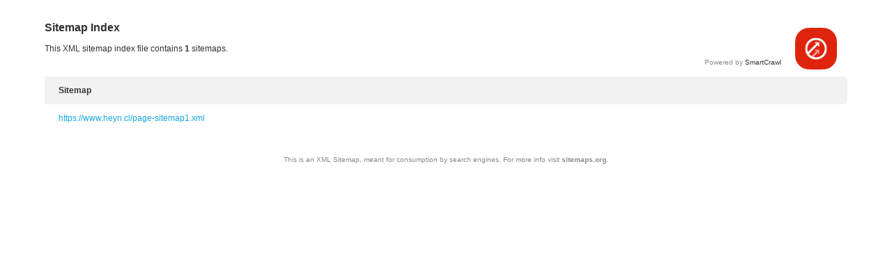

--- FILE ---
content_type: text/xml; charset=UTF-8
request_url: https://www.heyn.cl/sitemap.xml
body_size: 521
content:
<?xml version='1.0' encoding='UTF-8'?><?xml-stylesheet type='text/xml' href='//www.heyn.cl/?wds_sitemap_styling=1&#038;template=sitemapIndexBody'?><!-- SMARTCRAWL SITEMAP -->
<sitemapindex
	xmlns:xsi="http://www.w3.org/2001/XMLSchema-instance"
	xsi:schemaLocation="http://www.sitemaps.org/schemas/sitemap/0.9 http://www.sitemaps.org/schemas/sitemap/0.9/siteindex.xsd"
	xmlns="http://www.sitemaps.org/schemas/sitemap/0.9">
			<sitemap><loc>https://www.heyn.cl/page-sitemap1.xml</loc></sitemap>	</sitemapindex>
